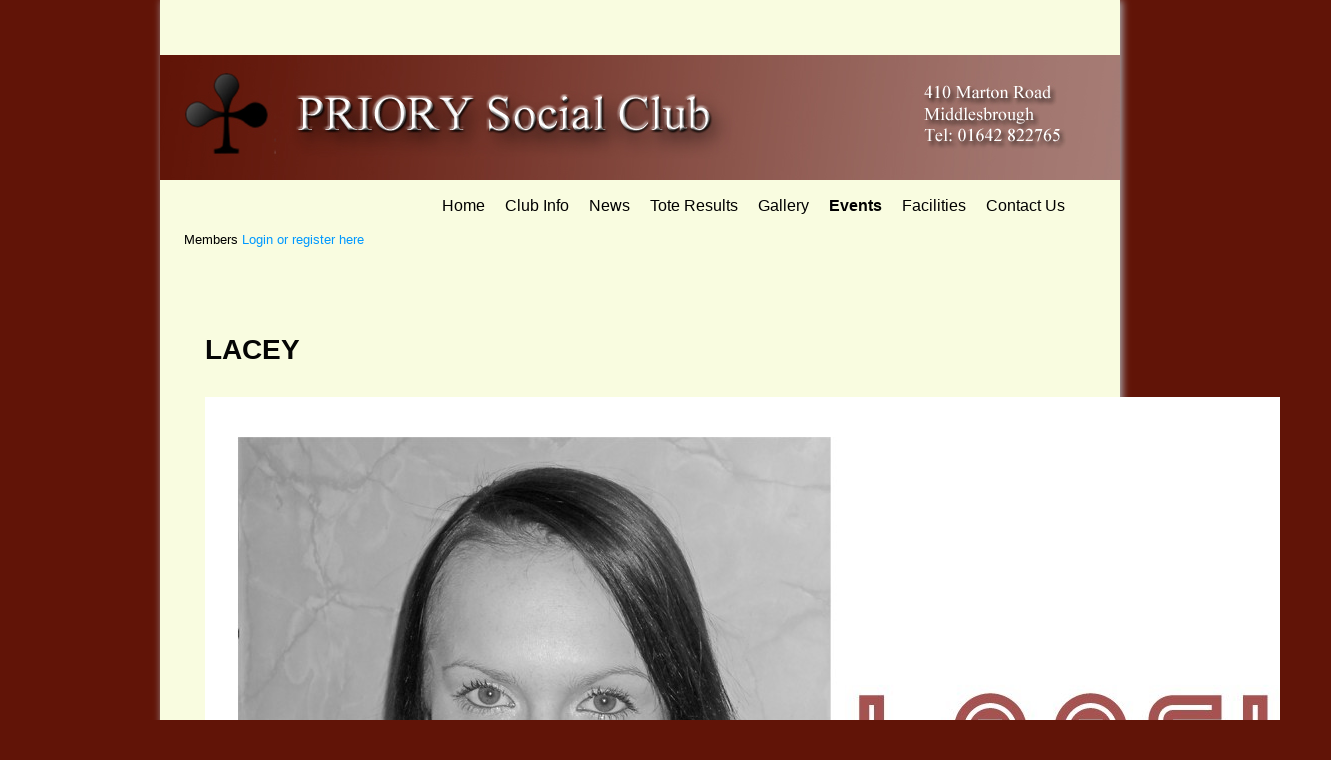

--- FILE ---
content_type: text/html; charset=UTF-8
request_url: http://priorysc.com/index.php/event/lacey/
body_size: 4966
content:
<!DOCTYPE html>
<html lang="en">

<head>


<meta http-equiv="content-type" content="text/html; charset=UTF-8" />
<title>PriorySocialClub :: LACEY</title>
<meta name="description" content="" />
<meta name="generator" content="concrete5 - 5.6.3.5" />
<script type="text/javascript">
var CCM_DISPATCHER_FILENAME = '/index.php';var CCM_CID = 2421;var CCM_EDIT_MODE = false;var CCM_ARRANGE_MODE = false;var CCM_IMAGE_PATH = "/updates/concrete5.6.3.5_remote_updater/concrete/images";
var CCM_TOOLS_PATH = "/index.php/tools/required";
var CCM_BASE_URL = "http://priorysc.com";
var CCM_REL = "";

</script>

<link rel="stylesheet" type="text/css" href="/updates/concrete5.6.3.5_remote_updater/concrete/css/ccm.base.css" />
<script type="text/javascript" src="/updates/concrete5.6.3.5_remote_updater/concrete/js/jquery.js"></script>
<script type="text/javascript" src="/updates/concrete5.6.3.5_remote_updater/concrete/js/ccm.base.js"></script>
<style type="text/css"> 
#blockStyle5297Main49 {color:#fcfcfc; background-color:#ffffff; background-repeat:no-repeat; margin:0 0 50px 0; } 
</style>
<link rel="stylesheet" type="text/css" href="/packages/proevents/blocks/content/templates/event_post/view.css" />

<!-- Site Header Content //-->

<link rel="stylesheet" href="/updates/concrete5.6.3.5_remote_updater/concrete/themes/greek_yogurt/css/reset.css" />
<link rel="stylesheet" href="/updates/concrete5.6.3.5_remote_updater/concrete/themes/greek_yogurt/css/text.css" />
<link rel="stylesheet" href="/updates/concrete5.6.3.5_remote_updater/concrete/themes/greek_yogurt/css/960_24_col.css" />
<link rel="stylesheet" media="screen" type="text/css" href="/files/cache/css/greek_yogurt/main.css" />
<link rel="stylesheet" media="screen" type="text/css" href="/files/cache/css/greek_yogurt/typography.css" />
<link href='//fonts.googleapis.com/css?family=Merriweather:400,700,900,300' rel='stylesheet' type='text/css' />


</head>

<body>

<!--start main container -->

<div id="main-container" class="container_24">

	<div id="header">
	
	
		<img border="0" class="ccm-image-block" alt="" src="/files/9214/1218/7308/Priory_Header_address.jpg" width="960" height="125" />
			<div id="blockStyle5297Main49" class=" ccm-block-styles" >
<ul class="nav"><li class=""><a href="/" target="_self" class="">Home</a></li><li class=""><a href="/index.php/about/" target="_self" class="">Club Info</a></li><li class=""><a href="/index.php/blog/" target="_self" class="">News</a></li><li class=""><a href="/index.php/tote-results/" target="_self" class="">Tote Results</a></li><li class=""><a href="/index.php/gallery/" target="_self" class="">Gallery</a></li><li class="nav-path-selected"><a href="/index.php/event/" target="_self" class="nav-path-selected">Events</a></li><li class=""><a href="/index.php/facilities/" target="_self" class="">Facilities</a></li><li class=""><a href="/index.php/contact-us/" target="_self" class="">Contact Us</a></li></ul></div><p>      Members <a href="http://www.priorysc.com/index.php/login">Login or register here</a></p>		
		<div id="header-image">
		
					
		</div>
		
	</div>
	
	<div class="clear"></div>

	<div class="clear"></div>

	<div id="main-content-container" class="grid_24">
		<div id="main-content-inner">
				<div id="pe_sidebar">
				
	</div>
    <div id="pe_body">
        	<div class="ccm-ui">
			</div>
	<div class="event-attributes">
		<div>
			<h2>LACEY </h2>
			<div class="date-times">
			 
			</div>
			<div class="date-social">
						<script type="text/javascript">var switchTo5x=true;</script>
			<script type="text/javascript" src="http://w.sharethis.com/button/buttons.js"></script>
			<script type="text/javascript">stLight.options({publisher:""});</script>
						</div>
			<h5>						</h5>
			<div id="deswrap">
				<div id="description">
					<p><img src="/files/4016/5722/0601/Lacey.jpg" alt="Lacey.jpg" width="1126" height="791" /></p>				</div>
			</div>
			<div id="eventfoot">
			  			</div>
			<div id="iCal">
				<p>
					<img src="/packages/proevents/blocks/pro_event_list//tools/calendar_sml.png" width="25" alt="iCal feed" />&nbsp;&nbsp;
					<a href="/index.php/tools/blocks/pro_event_list/iCal.php?ctID=9&bID=5875&ordering=&eID=" id="getFeed">
				get iCal link</a>
				</p>
			</div>
			<div id="tags">
			Tags: <i>
						</i>
			</div>
		</div>
	</div>
		    </div>			
		</div>
	
	</div>
	
	<!-- end full width content area -->
	
<div class="clear"></div>
	
	<div id="footer">
	
		<div id="footer-inner">
		
			<p class="footer-sign-in">
							<span class="sign-in"><a href="/index.php/login/">Sign In to Edit this Site</a></span>
						</p>
			
			<div class="clear"></div>
			<p class="footer-copyright">&copy;2026 PriorySocialClub.</p>
			<p class="footer-tag-line">Built with <a href="http://www.concrete5.org/" alt="Free Content Management System" target="_blank">concrete5 - an open source CMS</a></p>
	
		</div>
	
	</div>

<!-- end main container -->

</div>


</body>
</html>


--- FILE ---
content_type: text/css
request_url: http://priorysc.com/packages/proevents/blocks/content/templates/event_post/view.css
body_size: 372
content:
.date-times{font-size: 17px;float:left; padding-right: 22px;margin: 8px 0;}
.date-social{clear: left;margin: 8px 0;}
.invite,.save_event{color: white!important; float: right; margin-top: 22px!important;margin-left: 12px!important;}
.send_invite {float: right; margin-top: 12px!important;}
.invite_emails {width: 310px!important;height: 65px!important;}
#iCal{float:right;}